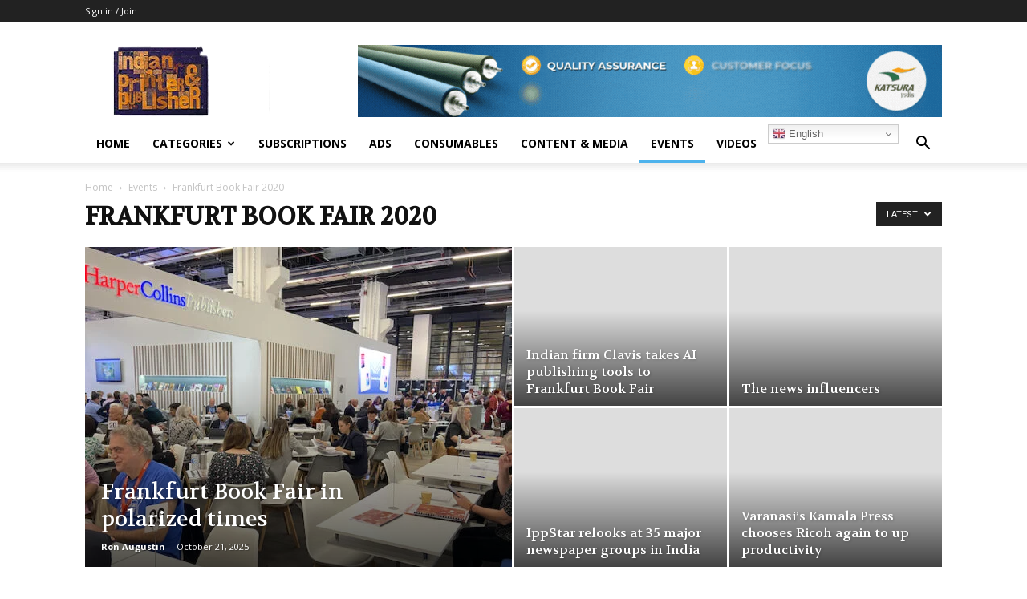

--- FILE ---
content_type: text/html; charset=utf-8
request_url: https://www.google.com/recaptcha/api2/aframe
body_size: -87
content:
<!DOCTYPE HTML><html><head><meta http-equiv="content-type" content="text/html; charset=UTF-8"></head><body><script nonce="BPlUNg115umUWYAnYrY_Ww">/** Anti-fraud and anti-abuse applications only. See google.com/recaptcha */ try{var clients={'sodar':'https://pagead2.googlesyndication.com/pagead/sodar?'};window.addEventListener("message",function(a){try{if(a.source===window.parent){var b=JSON.parse(a.data);var c=clients[b['id']];if(c){var d=document.createElement('img');d.src=c+b['params']+'&rc='+(localStorage.getItem("rc::a")?sessionStorage.getItem("rc::b"):"");window.document.body.appendChild(d);sessionStorage.setItem("rc::e",parseInt(sessionStorage.getItem("rc::e")||0)+1);localStorage.setItem("rc::h",'1769212102780');}}}catch(b){}});window.parent.postMessage("_grecaptcha_ready", "*");}catch(b){}</script></body></html>